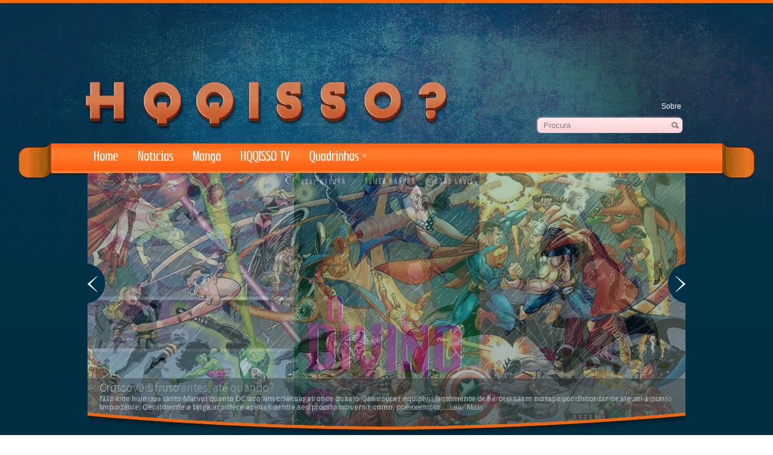

--- FILE ---
content_type: text/html; charset=UTF-8
request_url: https://hqqisso.com.br/tag/punisher/
body_size: 14255
content:
<!DOCTYPE html PUBLIC "-//W3C//DTD XHTML 1.0 Transitional//EN" "http://www.w3.org/TR/xhtml1/DTD/xhtml-transitional.dtd">
<html xmlns="http://www.w3.org/1999/xhtml" dir="ltr" lang="pt-BR" prefix="og: https://ogp.me/ns#">
<head profile="http://gmpg.org/xfn/11">

	<meta http-equiv="Content-Type" content="text/html; charset=UTF-8" />
	
	<title>punisher</title>
<meta name="Description" content="HQs, Críticas e Diversão" />
<meta name="Keywords" content="punisher,hq,quadrinhos,revistas,comics,comic,blog,críticas," />

	
		<!-- All in One SEO 4.7.1.1 - aioseo.com -->
		<meta name="robots" content="max-image-preview:large" />
		<link rel="canonical" href="https://hqqisso.com.br/tag/punisher/" />
		<meta name="generator" content="All in One SEO (AIOSEO) 4.7.1.1" />
		<script type="application/ld+json" class="aioseo-schema">
			{"@context":"https:\/\/schema.org","@graph":[{"@type":"BreadcrumbList","@id":"https:\/\/hqqisso.com.br\/tag\/punisher\/#breadcrumblist","itemListElement":[{"@type":"ListItem","@id":"https:\/\/hqqisso.com.br\/#listItem","position":1,"name":"In\u00edcio","item":"https:\/\/hqqisso.com.br\/","nextItem":"https:\/\/hqqisso.com.br\/tag\/punisher\/#listItem"},{"@type":"ListItem","@id":"https:\/\/hqqisso.com.br\/tag\/punisher\/#listItem","position":2,"name":"punisher","previousItem":"https:\/\/hqqisso.com.br\/#listItem"}]},{"@type":"CollectionPage","@id":"https:\/\/hqqisso.com.br\/tag\/punisher\/#collectionpage","url":"https:\/\/hqqisso.com.br\/tag\/punisher\/","name":"punisher - HQQISSO? - Blog sobre HQ","inLanguage":"pt-BR","isPartOf":{"@id":"https:\/\/hqqisso.com.br\/#website"},"breadcrumb":{"@id":"https:\/\/hqqisso.com.br\/tag\/punisher\/#breadcrumblist"}},{"@type":"Organization","@id":"https:\/\/hqqisso.com.br\/#organization","name":"HQQISSO? - Blog sobre HQ","description":"Um Blog sobre quadrinhos! - HQ para leigos","url":"https:\/\/hqqisso.com.br\/"},{"@type":"WebSite","@id":"https:\/\/hqqisso.com.br\/#website","url":"https:\/\/hqqisso.com.br\/","name":"HQQISSO? - Blog sobre HQ","description":"Um Blog sobre quadrinhos! - HQ para leigos","inLanguage":"pt-BR","publisher":{"@id":"https:\/\/hqqisso.com.br\/#organization"}}]}
		</script>
		<!-- All in One SEO -->

<script type="text/javascript" id="wpp-js" src="https://hqqisso.com.br/wp-content/plugins/wordpress-popular-posts/assets/js/wpp.min.js" data-sampling="0" data-sampling-rate="100" data-api-url="https://hqqisso.com.br/wp-json/wordpress-popular-posts" data-post-id="0" data-token="afa7d93889" data-lang="0" data-debug="0"></script>
<link rel='dns-prefetch' href='//ajax.googleapis.com' />
<link rel='dns-prefetch' href='//maps.google.com' />
<link rel="alternate" type="application/rss+xml" title="Feed para HQQISSO? - Blog sobre HQ &raquo;" href="https://hqqisso.com.br/feed/" />
<link rel="alternate" type="application/rss+xml" title="Feed de comentários para HQQISSO? - Blog sobre HQ &raquo;" href="https://hqqisso.com.br/comments/feed/" />
<link rel="alternate" type="application/rss+xml" title="Feed de tag para HQQISSO? - Blog sobre HQ &raquo; punisher" href="https://hqqisso.com.br/tag/punisher/feed/" />
<script type="text/javascript">
/* <![CDATA[ */
window._wpemojiSettings = {"baseUrl":"https:\/\/s.w.org\/images\/core\/emoji\/15.0.3\/72x72\/","ext":".png","svgUrl":"https:\/\/s.w.org\/images\/core\/emoji\/15.0.3\/svg\/","svgExt":".svg","source":{"concatemoji":"https:\/\/hqqisso.com.br\/wp-includes\/js\/wp-emoji-release.min.js?ver=6.6.4"}};
/*! This file is auto-generated */
!function(i,n){var o,s,e;function c(e){try{var t={supportTests:e,timestamp:(new Date).valueOf()};sessionStorage.setItem(o,JSON.stringify(t))}catch(e){}}function p(e,t,n){e.clearRect(0,0,e.canvas.width,e.canvas.height),e.fillText(t,0,0);var t=new Uint32Array(e.getImageData(0,0,e.canvas.width,e.canvas.height).data),r=(e.clearRect(0,0,e.canvas.width,e.canvas.height),e.fillText(n,0,0),new Uint32Array(e.getImageData(0,0,e.canvas.width,e.canvas.height).data));return t.every(function(e,t){return e===r[t]})}function u(e,t,n){switch(t){case"flag":return n(e,"\ud83c\udff3\ufe0f\u200d\u26a7\ufe0f","\ud83c\udff3\ufe0f\u200b\u26a7\ufe0f")?!1:!n(e,"\ud83c\uddfa\ud83c\uddf3","\ud83c\uddfa\u200b\ud83c\uddf3")&&!n(e,"\ud83c\udff4\udb40\udc67\udb40\udc62\udb40\udc65\udb40\udc6e\udb40\udc67\udb40\udc7f","\ud83c\udff4\u200b\udb40\udc67\u200b\udb40\udc62\u200b\udb40\udc65\u200b\udb40\udc6e\u200b\udb40\udc67\u200b\udb40\udc7f");case"emoji":return!n(e,"\ud83d\udc26\u200d\u2b1b","\ud83d\udc26\u200b\u2b1b")}return!1}function f(e,t,n){var r="undefined"!=typeof WorkerGlobalScope&&self instanceof WorkerGlobalScope?new OffscreenCanvas(300,150):i.createElement("canvas"),a=r.getContext("2d",{willReadFrequently:!0}),o=(a.textBaseline="top",a.font="600 32px Arial",{});return e.forEach(function(e){o[e]=t(a,e,n)}),o}function t(e){var t=i.createElement("script");t.src=e,t.defer=!0,i.head.appendChild(t)}"undefined"!=typeof Promise&&(o="wpEmojiSettingsSupports",s=["flag","emoji"],n.supports={everything:!0,everythingExceptFlag:!0},e=new Promise(function(e){i.addEventListener("DOMContentLoaded",e,{once:!0})}),new Promise(function(t){var n=function(){try{var e=JSON.parse(sessionStorage.getItem(o));if("object"==typeof e&&"number"==typeof e.timestamp&&(new Date).valueOf()<e.timestamp+604800&&"object"==typeof e.supportTests)return e.supportTests}catch(e){}return null}();if(!n){if("undefined"!=typeof Worker&&"undefined"!=typeof OffscreenCanvas&&"undefined"!=typeof URL&&URL.createObjectURL&&"undefined"!=typeof Blob)try{var e="postMessage("+f.toString()+"("+[JSON.stringify(s),u.toString(),p.toString()].join(",")+"));",r=new Blob([e],{type:"text/javascript"}),a=new Worker(URL.createObjectURL(r),{name:"wpTestEmojiSupports"});return void(a.onmessage=function(e){c(n=e.data),a.terminate(),t(n)})}catch(e){}c(n=f(s,u,p))}t(n)}).then(function(e){for(var t in e)n.supports[t]=e[t],n.supports.everything=n.supports.everything&&n.supports[t],"flag"!==t&&(n.supports.everythingExceptFlag=n.supports.everythingExceptFlag&&n.supports[t]);n.supports.everythingExceptFlag=n.supports.everythingExceptFlag&&!n.supports.flag,n.DOMReady=!1,n.readyCallback=function(){n.DOMReady=!0}}).then(function(){return e}).then(function(){var e;n.supports.everything||(n.readyCallback(),(e=n.source||{}).concatemoji?t(e.concatemoji):e.wpemoji&&e.twemoji&&(t(e.twemoji),t(e.wpemoji)))}))}((window,document),window._wpemojiSettings);
/* ]]> */
</script>
<style id='wp-emoji-styles-inline-css' type='text/css'>

	img.wp-smiley, img.emoji {
		display: inline !important;
		border: none !important;
		box-shadow: none !important;
		height: 1em !important;
		width: 1em !important;
		margin: 0 0.07em !important;
		vertical-align: -0.1em !important;
		background: none !important;
		padding: 0 !important;
	}
</style>
<link rel='stylesheet' id='wp-block-library-css' href='https://hqqisso.com.br/wp-includes/css/dist/block-library/style.min.css?ver=6.6.4' type='text/css' media='all' />
<style id='classic-theme-styles-inline-css' type='text/css'>
/*! This file is auto-generated */
.wp-block-button__link{color:#fff;background-color:#32373c;border-radius:9999px;box-shadow:none;text-decoration:none;padding:calc(.667em + 2px) calc(1.333em + 2px);font-size:1.125em}.wp-block-file__button{background:#32373c;color:#fff;text-decoration:none}
</style>
<style id='global-styles-inline-css' type='text/css'>
:root{--wp--preset--aspect-ratio--square: 1;--wp--preset--aspect-ratio--4-3: 4/3;--wp--preset--aspect-ratio--3-4: 3/4;--wp--preset--aspect-ratio--3-2: 3/2;--wp--preset--aspect-ratio--2-3: 2/3;--wp--preset--aspect-ratio--16-9: 16/9;--wp--preset--aspect-ratio--9-16: 9/16;--wp--preset--color--black: #000000;--wp--preset--color--cyan-bluish-gray: #abb8c3;--wp--preset--color--white: #ffffff;--wp--preset--color--pale-pink: #f78da7;--wp--preset--color--vivid-red: #cf2e2e;--wp--preset--color--luminous-vivid-orange: #ff6900;--wp--preset--color--luminous-vivid-amber: #fcb900;--wp--preset--color--light-green-cyan: #7bdcb5;--wp--preset--color--vivid-green-cyan: #00d084;--wp--preset--color--pale-cyan-blue: #8ed1fc;--wp--preset--color--vivid-cyan-blue: #0693e3;--wp--preset--color--vivid-purple: #9b51e0;--wp--preset--gradient--vivid-cyan-blue-to-vivid-purple: linear-gradient(135deg,rgba(6,147,227,1) 0%,rgb(155,81,224) 100%);--wp--preset--gradient--light-green-cyan-to-vivid-green-cyan: linear-gradient(135deg,rgb(122,220,180) 0%,rgb(0,208,130) 100%);--wp--preset--gradient--luminous-vivid-amber-to-luminous-vivid-orange: linear-gradient(135deg,rgba(252,185,0,1) 0%,rgba(255,105,0,1) 100%);--wp--preset--gradient--luminous-vivid-orange-to-vivid-red: linear-gradient(135deg,rgba(255,105,0,1) 0%,rgb(207,46,46) 100%);--wp--preset--gradient--very-light-gray-to-cyan-bluish-gray: linear-gradient(135deg,rgb(238,238,238) 0%,rgb(169,184,195) 100%);--wp--preset--gradient--cool-to-warm-spectrum: linear-gradient(135deg,rgb(74,234,220) 0%,rgb(151,120,209) 20%,rgb(207,42,186) 40%,rgb(238,44,130) 60%,rgb(251,105,98) 80%,rgb(254,248,76) 100%);--wp--preset--gradient--blush-light-purple: linear-gradient(135deg,rgb(255,206,236) 0%,rgb(152,150,240) 100%);--wp--preset--gradient--blush-bordeaux: linear-gradient(135deg,rgb(254,205,165) 0%,rgb(254,45,45) 50%,rgb(107,0,62) 100%);--wp--preset--gradient--luminous-dusk: linear-gradient(135deg,rgb(255,203,112) 0%,rgb(199,81,192) 50%,rgb(65,88,208) 100%);--wp--preset--gradient--pale-ocean: linear-gradient(135deg,rgb(255,245,203) 0%,rgb(182,227,212) 50%,rgb(51,167,181) 100%);--wp--preset--gradient--electric-grass: linear-gradient(135deg,rgb(202,248,128) 0%,rgb(113,206,126) 100%);--wp--preset--gradient--midnight: linear-gradient(135deg,rgb(2,3,129) 0%,rgb(40,116,252) 100%);--wp--preset--font-size--small: 13px;--wp--preset--font-size--medium: 20px;--wp--preset--font-size--large: 36px;--wp--preset--font-size--x-large: 42px;--wp--preset--spacing--20: 0.44rem;--wp--preset--spacing--30: 0.67rem;--wp--preset--spacing--40: 1rem;--wp--preset--spacing--50: 1.5rem;--wp--preset--spacing--60: 2.25rem;--wp--preset--spacing--70: 3.38rem;--wp--preset--spacing--80: 5.06rem;--wp--preset--shadow--natural: 6px 6px 9px rgba(0, 0, 0, 0.2);--wp--preset--shadow--deep: 12px 12px 50px rgba(0, 0, 0, 0.4);--wp--preset--shadow--sharp: 6px 6px 0px rgba(0, 0, 0, 0.2);--wp--preset--shadow--outlined: 6px 6px 0px -3px rgba(255, 255, 255, 1), 6px 6px rgba(0, 0, 0, 1);--wp--preset--shadow--crisp: 6px 6px 0px rgba(0, 0, 0, 1);}:where(.is-layout-flex){gap: 0.5em;}:where(.is-layout-grid){gap: 0.5em;}body .is-layout-flex{display: flex;}.is-layout-flex{flex-wrap: wrap;align-items: center;}.is-layout-flex > :is(*, div){margin: 0;}body .is-layout-grid{display: grid;}.is-layout-grid > :is(*, div){margin: 0;}:where(.wp-block-columns.is-layout-flex){gap: 2em;}:where(.wp-block-columns.is-layout-grid){gap: 2em;}:where(.wp-block-post-template.is-layout-flex){gap: 1.25em;}:where(.wp-block-post-template.is-layout-grid){gap: 1.25em;}.has-black-color{color: var(--wp--preset--color--black) !important;}.has-cyan-bluish-gray-color{color: var(--wp--preset--color--cyan-bluish-gray) !important;}.has-white-color{color: var(--wp--preset--color--white) !important;}.has-pale-pink-color{color: var(--wp--preset--color--pale-pink) !important;}.has-vivid-red-color{color: var(--wp--preset--color--vivid-red) !important;}.has-luminous-vivid-orange-color{color: var(--wp--preset--color--luminous-vivid-orange) !important;}.has-luminous-vivid-amber-color{color: var(--wp--preset--color--luminous-vivid-amber) !important;}.has-light-green-cyan-color{color: var(--wp--preset--color--light-green-cyan) !important;}.has-vivid-green-cyan-color{color: var(--wp--preset--color--vivid-green-cyan) !important;}.has-pale-cyan-blue-color{color: var(--wp--preset--color--pale-cyan-blue) !important;}.has-vivid-cyan-blue-color{color: var(--wp--preset--color--vivid-cyan-blue) !important;}.has-vivid-purple-color{color: var(--wp--preset--color--vivid-purple) !important;}.has-black-background-color{background-color: var(--wp--preset--color--black) !important;}.has-cyan-bluish-gray-background-color{background-color: var(--wp--preset--color--cyan-bluish-gray) !important;}.has-white-background-color{background-color: var(--wp--preset--color--white) !important;}.has-pale-pink-background-color{background-color: var(--wp--preset--color--pale-pink) !important;}.has-vivid-red-background-color{background-color: var(--wp--preset--color--vivid-red) !important;}.has-luminous-vivid-orange-background-color{background-color: var(--wp--preset--color--luminous-vivid-orange) !important;}.has-luminous-vivid-amber-background-color{background-color: var(--wp--preset--color--luminous-vivid-amber) !important;}.has-light-green-cyan-background-color{background-color: var(--wp--preset--color--light-green-cyan) !important;}.has-vivid-green-cyan-background-color{background-color: var(--wp--preset--color--vivid-green-cyan) !important;}.has-pale-cyan-blue-background-color{background-color: var(--wp--preset--color--pale-cyan-blue) !important;}.has-vivid-cyan-blue-background-color{background-color: var(--wp--preset--color--vivid-cyan-blue) !important;}.has-vivid-purple-background-color{background-color: var(--wp--preset--color--vivid-purple) !important;}.has-black-border-color{border-color: var(--wp--preset--color--black) !important;}.has-cyan-bluish-gray-border-color{border-color: var(--wp--preset--color--cyan-bluish-gray) !important;}.has-white-border-color{border-color: var(--wp--preset--color--white) !important;}.has-pale-pink-border-color{border-color: var(--wp--preset--color--pale-pink) !important;}.has-vivid-red-border-color{border-color: var(--wp--preset--color--vivid-red) !important;}.has-luminous-vivid-orange-border-color{border-color: var(--wp--preset--color--luminous-vivid-orange) !important;}.has-luminous-vivid-amber-border-color{border-color: var(--wp--preset--color--luminous-vivid-amber) !important;}.has-light-green-cyan-border-color{border-color: var(--wp--preset--color--light-green-cyan) !important;}.has-vivid-green-cyan-border-color{border-color: var(--wp--preset--color--vivid-green-cyan) !important;}.has-pale-cyan-blue-border-color{border-color: var(--wp--preset--color--pale-cyan-blue) !important;}.has-vivid-cyan-blue-border-color{border-color: var(--wp--preset--color--vivid-cyan-blue) !important;}.has-vivid-purple-border-color{border-color: var(--wp--preset--color--vivid-purple) !important;}.has-vivid-cyan-blue-to-vivid-purple-gradient-background{background: var(--wp--preset--gradient--vivid-cyan-blue-to-vivid-purple) !important;}.has-light-green-cyan-to-vivid-green-cyan-gradient-background{background: var(--wp--preset--gradient--light-green-cyan-to-vivid-green-cyan) !important;}.has-luminous-vivid-amber-to-luminous-vivid-orange-gradient-background{background: var(--wp--preset--gradient--luminous-vivid-amber-to-luminous-vivid-orange) !important;}.has-luminous-vivid-orange-to-vivid-red-gradient-background{background: var(--wp--preset--gradient--luminous-vivid-orange-to-vivid-red) !important;}.has-very-light-gray-to-cyan-bluish-gray-gradient-background{background: var(--wp--preset--gradient--very-light-gray-to-cyan-bluish-gray) !important;}.has-cool-to-warm-spectrum-gradient-background{background: var(--wp--preset--gradient--cool-to-warm-spectrum) !important;}.has-blush-light-purple-gradient-background{background: var(--wp--preset--gradient--blush-light-purple) !important;}.has-blush-bordeaux-gradient-background{background: var(--wp--preset--gradient--blush-bordeaux) !important;}.has-luminous-dusk-gradient-background{background: var(--wp--preset--gradient--luminous-dusk) !important;}.has-pale-ocean-gradient-background{background: var(--wp--preset--gradient--pale-ocean) !important;}.has-electric-grass-gradient-background{background: var(--wp--preset--gradient--electric-grass) !important;}.has-midnight-gradient-background{background: var(--wp--preset--gradient--midnight) !important;}.has-small-font-size{font-size: var(--wp--preset--font-size--small) !important;}.has-medium-font-size{font-size: var(--wp--preset--font-size--medium) !important;}.has-large-font-size{font-size: var(--wp--preset--font-size--large) !important;}.has-x-large-font-size{font-size: var(--wp--preset--font-size--x-large) !important;}
:where(.wp-block-post-template.is-layout-flex){gap: 1.25em;}:where(.wp-block-post-template.is-layout-grid){gap: 1.25em;}
:where(.wp-block-columns.is-layout-flex){gap: 2em;}:where(.wp-block-columns.is-layout-grid){gap: 2em;}
:root :where(.wp-block-pullquote){font-size: 1.5em;line-height: 1.6;}
</style>
<link rel='stylesheet' id='wordpress-popular-posts-css-css' href='https://hqqisso.com.br/wp-content/plugins/wordpress-popular-posts/assets/css/wpp.css?ver=7.0.1' type='text/css' media='all' />
<link rel='stylesheet' id='msl-main-css' href='https://hqqisso.com.br/wp-content/plugins/master-slider/public/assets/css/masterslider.main.css?ver=3.10.0' type='text/css' media='all' />
<link rel='stylesheet' id='msl-custom-css' href='https://hqqisso.com.br/wp-content/uploads/master-slider/custom.css?ver=3.6' type='text/css' media='all' />
<script type="text/javascript" src="https://ajax.googleapis.com/ajax/libs/jquery/1.7.2/jquery.min.js?ver=6.6.4" id="jquery-js"></script>
<script type="text/javascript" src="http://maps.google.com/maps/api/js?sensor=false&amp;ver=3" id="googlemaps-js"></script>
<link rel="https://api.w.org/" href="https://hqqisso.com.br/wp-json/" /><link rel="alternate" title="JSON" type="application/json" href="https://hqqisso.com.br/wp-json/wp/v2/tags/1315" /><link rel="EditURI" type="application/rsd+xml" title="RSD" href="https://hqqisso.com.br/xmlrpc.php?rsd" />
<meta name="generator" content="WordPress 6.6.4" />
<script>var ms_grabbing_curosr = 'https://hqqisso.com.br/wp-content/plugins/master-slider/public/assets/css/common/grabbing.cur', ms_grab_curosr = 'https://hqqisso.com.br/wp-content/plugins/master-slider/public/assets/css/common/grab.cur';</script>
<meta name="generator" content="MasterSlider 3.10.0 - Responsive Touch Image Slider | avt.li/msf" />
            <style id="wpp-loading-animation-styles">@-webkit-keyframes bgslide{from{background-position-x:0}to{background-position-x:-200%}}@keyframes bgslide{from{background-position-x:0}to{background-position-x:-200%}}.wpp-widget-block-placeholder,.wpp-shortcode-placeholder{margin:0 auto;width:60px;height:3px;background:#dd3737;background:linear-gradient(90deg,#dd3737 0%,#571313 10%,#dd3737 100%);background-size:200% auto;border-radius:3px;-webkit-animation:bgslide 1s infinite linear;animation:bgslide 1s infinite linear}</style>
            <link rel="shortcut icon" href="http://hqqisso.com.br/wp-content/themes/supertheme/images/favicon.png" type="image/x-icon" />
					<script>
						var baseurl='https://hqqisso.com.br';
					</script>
					<script type="text/javascript" src="https://hqqisso.com.br/wp-content/themes/supertheme/js/hashchange.js"></script>
								<script type="text/javascript" src="https://hqqisso.com.br/wp-content/themes/supertheme/js/dpagination.js"></script>
						
				<link rel="stylesheet" href="https://hqqisso.com.br/wp-content/themes/supertheme/css/index.css" type="text/css" media="screen, projection" />
				<link rel="stylesheet" href="https://hqqisso.com.br/wp-content/themes/supertheme/css/wide.css" type="text/css" media="screen and (min-width:1024px)" />
				<!--[if lt IE 9]>
				<link rel="stylesheet" href="https://hqqisso.com.br/wp-content/themes/supertheme/css/wide.css" type="text/css" media="screen" />
				<link rel="stylesheet" href="https://hqqisso.com.br/wp-content/themes/supertheme/css/ie.css" type="text/css" media="screen" />
				<![endif]-->
				<link rel="stylesheet" href="https://hqqisso.com.br/wp-content/themes/supertheme/css/mobile.css" type="text/css" media="screen and (min-width:240px) and (max-width:639px)" />
				<link rel="stylesheet" href="https://hqqisso.com.br/wp-content/themes/supertheme/css/tablet.css" type="text/css" media="screen and (min-width:640px) and (max-width:1023px)" />
				<link rel="stylesheet" href="https://hqqisso.com.br/wp-content/themes/supertheme/style.css" type="text/css" media="screen, projection" />
				<link rel="stylesheet" href="https://hqqisso.com.br/wp-content/themes/supertheme/css/shortcode.css" type="text/css" media="screen, projection" />
				<script type="text/javascript" src="https://hqqisso.com.br/wp-content/themes/supertheme/js/superfish.js?ver=3.3.1"></script>
				<script type="text/javascript" src="https://hqqisso.com.br/wp-content/themes/supertheme/js/smthemes.js?ver=1889"></script>
				<script src="https://hqqisso.com.br/wp-content/themes/supertheme/js/jquery.cycle.all.js" type="text/javascript"></script>
						<script type="text/javascript">
				jQuery(document).ready(function() {

								jQuery(document).ready(function() {
	jQuery('.fp-slides').cycle({
		fx: 'fade',
		timeout: 3000,
		delay: 0,
		speed: 1000,
		next: '.fp-next',
		prev: '.fp-prev',
		pager: '.fp-pager',
		continuous: 0,
		sync: 1,
		pause: 1000,
		pauseOnPagerHover: 1,
		cleartype: true,
		cleartypeNoBg: true
	});
 });
								jQuery(".menus .children").addClass('sub-menu');
									if ( jQuery(document).width() > 1023 ) jQuery(function(){ 
	jQuery('ul.menus').superfish({ 
	animation: {height:'show'},				
								autoArrows:  true,
                dropShadows: false, 
                speed: 200,
                delay: 800                });
            });
								jQuery('textarea#comment').each(function(){
						jQuery(this).attr('name','caeb9');
					});
					jQuery('.feedback input').each(function(){
						jQuery(this).attr('name','caeb9['+jQuery(this).attr('name')+']');
					});
					jQuery('.feedback textarea').each(function(){
						jQuery(this).attr('name','caeb9['+jQuery(this).attr('name')+']');
					});
				});
			</script>
				
	<style type="text/css"></style>
	
		
		<div id="rastreamento fb">
		<script type="text/javascript">
			var fb_param = {};
			fb_param.pixel_id = '6009042981591';
			fb_param.value = '0.00';
			fb_param.currency = 'BRL';
			(function(){
			  var fpw = document.createElement('script');
			  fpw.async = true;
			  fpw.src = '//connect.facebook.net/en_US/fp.js';
			  var ref = document.getElementsByTagName('script')[0];
			  ref.parentNode.insertBefore(fpw, ref);
			})();
		</script>
		<noscript><img height="1" width="1" alt="" style="display:none" src="https://www.facebook.com/offsite_event.php?id=6009042981591&amp;value=0&amp;currency=BRL" /></noscript>
		</div>
		

 <link rel="shortcut icon" href="http://hqqisso.com.br/wp-content/mbp-favicon/hqqisso-favicon-2015.png" /> 
 </head>

<body class="archive tag tag-punisher tag-1315  content-r _masterslider _ms_version_3.10.0" layout='2'>
		<div id="anuncio">
		<script type="text/javascript"><!--
			google_ad_client = "ca-pub-4474529170651673";
			/* Anuncio Topo */
			google_ad_slot = "3847485735";
			google_ad_width = 728;
			google_ad_height = 90;
			//-->
			</script>
			<script type="text/javascript"
			src="http://pagead2.googlesyndication.com/pagead/show_ads.js">
		</script>
		</div>
<div id='scrollUp'><img src='https://hqqisso.com.br/wp-content/themes/supertheme/images/smt/arrow-up.png' alt='Up' title='Scroll window up' /></div>
		
<div id='all'>
<div id='header'>
	
	<div class='container clearfix'>
		<div id='secondarymenu-container'>

			<div id="logo">
								<a href='https://hqqisso.com.br/'><img src='http://hqqisso.com.br/wp-content/uploads/Hqqisso-Rocket3.png' class='logo' alt='HQQISSO? &#8211; Blog sobre HQ' title="HQQISSO? &#8211; Blog sobre HQ" /></a>
						
						</div>
			
			<div class="menusearch" title="">
				 
<div class="searchform" title="">
    <form method="get" ifaviconffd="searchform" action="https://hqqisso.com.br/"> 
		<input type='submit' value='' class='searchbtn' />
        <input type="text" value="Procura" class='searchtxt' 
            name="s" id="s"  onblur="if (this.value == '')  {this.value = 'Procura';}"  
            onfocus="if (this.value == 'Procura') {this.value = '';}" 
        />
		<div style='clear:both'></div>
    </form>
</div><!-- #search -->			</div>
			
			<div id='menu-box'>
			<div id='secondarymenu'>
				<div class='menu-topmenu-container'><ul class="menus">
				<li class="page_item page-item-16"><a href="https://hqqisso.com.br/sobre/">Sobre</a></li>
			</ul></div>
					</div>
			</div>
			
		</div>
		
		<div id='header-block'>
		
			<select class='mobile-menu' id='mobile-sec-menu'><option value='#'>Go to ...</option>		<script>
			jQuery(document).ready(function(){
				jQuery('.menu-topmenu-container li').each(function() {
					jQuery('<option />', {
					'value':jQuery(this).find('a').attr('href'),
					'text':jQuery(this).find('a').html()
					}).appendTo(jQuery('#mobile-sec-menu'));
				});
			});
		</script>
		</select>		<select class='mobile-menu' id='mobile-main-menu'><option value='#'>Go to ...</option><option value='http://hqqisso.com.br'>Home</option><option value='https://hqqisso.com.br/category/novidades/noticias/'>Notícias</option><option value='https://hqqisso.com.br/category/mangas/'>Mangá</option><option value='https://hqqisso.com.br/category/hqqisso-tv/'>HQQISSO TV</option><option value='https://hqqisso.com.br/category/quadrinhos-2/'>Quadrinhos</option><option value='https://hqqisso.com.br/category/quadrinhos-2/antiguidades/'>- Antiguidades</option><option value='https://hqqisso.com.br/category/quadrinhos-2/autores/'>- Autores</option><option value='https://hqqisso.com.br/category/quadrinhos-2/imagens/'>- Imagens</option><option value='https://hqqisso.com.br/category/novidades/'>- Novidades</option><option value='https://hqqisso.com.br/category/quadrinhos-2/ponto-de-vista/'>- Ponto de vista</option><option value='https://hqqisso.com.br/category/quadrinhos-2/sugestao/'>- Sugestão</option></select>		
		<div id='mainmenu-container'>
				<div id='mainmenu'>
					<div class="menu-categorias-container"><ul id="menu-categorias" class="menus menu-primary"><li id="menu-item-6044" class="menu-item menu-item-type-custom menu-item-object-custom menu-item-home menu-item-6044"><a href="http://hqqisso.com.br">Home</a></li>
<li id="menu-item-6325" class="menu-item menu-item-type-taxonomy menu-item-object-category menu-item-6325"><a href="https://hqqisso.com.br/category/novidades/noticias/">Notícias</a></li>
<li id="menu-item-6046" class="menu-item menu-item-type-taxonomy menu-item-object-category menu-item-6046"><a href="https://hqqisso.com.br/category/mangas/">Mangá</a></li>
<li id="menu-item-6737" class="menu-item menu-item-type-taxonomy menu-item-object-category menu-item-6737"><a href="https://hqqisso.com.br/category/hqqisso-tv/">HQQISSO TV</a></li>
<li id="menu-item-6047" class="menu-item menu-item-type-taxonomy menu-item-object-category menu-item-has-children menu-item-6047"><a href="https://hqqisso.com.br/category/quadrinhos-2/">Quadrinhos</a>
<ul class='sub-menu'><div class='transparent'></div><div class='inner'>
	<li id="menu-item-191" class="menu-item menu-item-type-taxonomy menu-item-object-category menu-item-191"><a href="https://hqqisso.com.br/category/quadrinhos-2/antiguidades/">Antiguidades</a></li>
	<li id="menu-item-192" class="menu-item menu-item-type-taxonomy menu-item-object-category menu-item-192"><a href="https://hqqisso.com.br/category/quadrinhos-2/autores/">Autores</a></li>
	<li id="menu-item-6048" class="menu-item menu-item-type-taxonomy menu-item-object-category menu-item-6048"><a href="https://hqqisso.com.br/category/quadrinhos-2/imagens/">Imagens</a></li>
	<li id="menu-item-7294" class="menu-item menu-item-type-taxonomy menu-item-object-category menu-item-7294"><a href="https://hqqisso.com.br/category/novidades/">Novidades</a></li>
	<li id="menu-item-194" class="menu-item menu-item-type-taxonomy menu-item-object-category menu-item-194"><a href="https://hqqisso.com.br/category/quadrinhos-2/ponto-de-vista/">Ponto de vista</a></li>
	<li id="menu-item-195" class="menu-item menu-item-type-taxonomy menu-item-object-category menu-item-195"><a href="https://hqqisso.com.br/category/quadrinhos-2/sugestao/">Sugestão</a></li>
</div></ul>
</li>
</ul></div>				</div>
		
			</div>
			
			</div>
							<div class='slider-container'>
					<div class='slider-bgr'></div>
									<div class="slider">
					<div class="fp-slides">
													<div class="fp-slides-items fp-first">
															<div class="fp-thumbnail">
																		<a href="https://hqqisso.com.br/3-motivos-para-voce-ler-one-punch-man-agora/" title=""><img src="https://hqqisso.com.br/wp-content/uploads/banner-OPM.jpg" alt="3 motivos para você ler One Punch-Man agora!" /></a>
																	</div>
																<div class="fp-content-wrap">
									<div class="fp-content-fon"></div>
									<div class="fp-content">
																				<h3 class="fp-title"><a href="https://hqqisso.com.br/3-motivos-para-voce-ler-one-punch-man-agora/" title="">3 motivos para você ler One Punch-Man agora!</a></h3>
																														<p>Esse post é só pra quem gosta de mangá mesmo.

Pra quem já leu muita coisa, já cansou e quer respirar novos ares dos quadrinhos orientais.

Já fiz um post falando sobre o quanto eu gostei das duas primeiras edições desse mangá. Clique aqui para ler o... 
																					<a class="fp-more" href="https://hqqisso.com.br/3-motivos-para-voce-ler-one-punch-man-agora/">Leia Mais</a>
																				</p>
																			</div>
								</div>
															</div>
														<div class="fp-slides-items">
															<div class="fp-thumbnail">
																		<a href="https://hqqisso.com.br/critica-o-divino/" title=""><img src="https://hqqisso.com.br/wp-content/uploads/banner-o-divino.jpg" alt="Crítica: O Divino" /></a>
																	</div>
																<div class="fp-content-wrap">
									<div class="fp-content-fon"></div>
									<div class="fp-content">
																				<h3 class="fp-title"><a href="https://hqqisso.com.br/critica-o-divino/" title="">Crítica: O Divino</a></h3>
																														<p>O Divino é um quadrinho lançado pela Editora Novo Século através do selo Geektopia (inclusive, aconselho você a pesquisar outros quadrinhos com esse selo, pois tem coisa muito boa como Wicked + Divine).

Na história acompanhamos um homem que decidi ir... 
																					<a class="fp-more" href="https://hqqisso.com.br/critica-o-divino/">Leia Mais</a>
																				</p>
																			</div>
								</div>
															</div>
														<div class="fp-slides-items">
															<div class="fp-thumbnail">
																		<a href="https://hqqisso.com.br/crossovers-frustrantes-ate-quando/" title=""><img src="https://hqqisso.com.br/wp-content/uploads/crossovers_destacada.jpg" alt="Crossovers frustrantes, até quando?" /></a>
																	</div>
																<div class="fp-content-wrap">
									<div class="fp-content-fon"></div>
									<div class="fp-content">
																				<h3 class="fp-title"><a href="https://hqqisso.com.br/crossovers-frustrantes-ate-quando/" title="">Crossovers frustrantes, até quando?</a></h3>
																														<p>Não é de hoje que tanto Marvel quanto DC adoram criar sagas onde duas de suas super equipes (geralmente de heróis) saem no tapa por discordar de algum assunto importante. Geralmente a briga acontece apenas dentre seu próprio universo, como, por exemplo,... 
																					<a class="fp-more" href="https://hqqisso.com.br/crossovers-frustrantes-ate-quando/">Leia Mais</a>
																				</p>
																			</div>
								</div>
															</div>
														<div class="fp-slides-items">
															<div class="fp-thumbnail">
																		<a href="https://hqqisso.com.br/the-wicked-the-divine-critica/" title=""><img src="https://hqqisso.com.br/wp-content/uploads/banner-wickeddivine.jpg" alt="The Wicked + The Divine - Crítica" /></a>
																	</div>
																<div class="fp-content-wrap">
									<div class="fp-content-fon"></div>
									<div class="fp-content">
																				<h3 class="fp-title"><a href="https://hqqisso.com.br/the-wicked-the-divine-critica/" title="">The Wicked + The Divine - Crítica</a></h3>
																														<p>Olá caro leitor, você achou que tinha acabado?

NÃO! Estamos aqui e a vida continua. E falando em vida, a crítica de hoje é sobre... (você já leu o título do post certo?)

Bom, The Wicked + The Divine foi uma compra que fiz totalmente no escuro, li... 
																					<a class="fp-more" href="https://hqqisso.com.br/the-wicked-the-divine-critica/">Leia Mais</a>
																				</p>
																			</div>
								</div>
															</div>
														<div class="fp-slides-items">
															<div class="fp-thumbnail">
																		<a href="https://hqqisso.com.br/boletim-de-noticias-do-hellboy/" title=""><img src="https://hqqisso.com.br/wp-content/uploads/boletim_hellboy.jpg" alt="Boletim de notícias do Hellboy" /></a>
																	</div>
																<div class="fp-content-wrap">
									<div class="fp-content-fon"></div>
									<div class="fp-content">
																				<h3 class="fp-title"><a href="https://hqqisso.com.br/boletim-de-noticias-do-hellboy/" title="">Boletim de notícias do Hellboy</a></h3>
																														<p>O Hellboy é sem dúvida um dos nossos personagens favoritos, e ultimamente ele tem estado em evidência por diversos motivos e em diversas mídias. Decidimos reunir aqui  as últimas notícias do nosso diabão favorito para você acompanhar tudo o que acontece... 
																					<a class="fp-more" href="https://hqqisso.com.br/boletim-de-noticias-do-hellboy/">Leia Mais</a>
																				</p>
																			</div>
								</div>
															</div>
														<div class="fp-slides-items">
															<div class="fp-thumbnail">
																		<a href="https://hqqisso.com.br/chico-bento-arvorada/" title=""><img src="https://hqqisso.com.br/wp-content/uploads/arvorada_destaque.jpg" alt="Chico Bento - Arvorada" /></a>
																	</div>
																<div class="fp-content-wrap">
									<div class="fp-content-fon"></div>
									<div class="fp-content">
																				<h3 class="fp-title"><a href="https://hqqisso.com.br/chico-bento-arvorada/" title="">Chico Bento - Arvorada</a></h3>
																														<p>Chico Bento - Arvorada foi a segunda aparição do caipira criado por Maurício de Sousa na linha Graphic MSP. Dessa vez o trabalho ficou todo por conta de Orlandeli, que fez a arte e roteiro. Fazer sozinho uma obra que fique à altura da expectativa dos fãs... 
																					<a class="fp-more" href="https://hqqisso.com.br/chico-bento-arvorada/">Leia Mais</a>
																				</p>
																			</div>
								</div>
															</div>
														<div class="fp-slides-items">
															<div class="fp-thumbnail">
																		<a href="https://hqqisso.com.br/visao-o-sintozoide-pai-de-familia/" title=""><img src="https://hqqisso.com.br/wp-content/uploads/visao_destacado.jpg" alt="Visão, o sintozóide pai de família" /></a>
																	</div>
																<div class="fp-content-wrap">
									<div class="fp-content-fon"></div>
									<div class="fp-content">
																				<h3 class="fp-title"><a href="https://hqqisso.com.br/visao-o-sintozoide-pai-de-familia/" title="">Visão, o sintozóide pai de família</a></h3>
																														<p>Todo mundo já conhece o Visão. O clássico e muito carismático vingador criado por Ultron para derrotar os Vingadores. O personagem já teve seus altos e baixos tanto na vida quanto nas histórias, mas sempre teve cadeira cativa entre meus vingadores... 
																					<a class="fp-more" href="https://hqqisso.com.br/visao-o-sintozoide-pai-de-familia/">Leia Mais</a>
																				</p>
																			</div>
								</div>
															</div>
														<div class="fp-slides-items">
															<div class="fp-thumbnail">
																		<a href="https://hqqisso.com.br/karnak/" title=""><img src="https://hqqisso.com.br/wp-content/uploads/karnak_destacado.jpg" alt="Karnak" /></a>
																	</div>
																<div class="fp-content-wrap">
									<div class="fp-content-fon"></div>
									<div class="fp-content">
																				<h3 class="fp-title"><a href="https://hqqisso.com.br/karnak/" title="">Karnak</a></h3>
																														<p>Desde que os Inumanos ganharam mais destaque na Marvel, muitas mudanças aconteceram e um personagem específico passou a ser muito mais interessante: Karnak.



Desde sua criação pelas mãos de Stan Lee e Jack Kirby, Karnak era o inumano baixinho,... 
																					<a class="fp-more" href="https://hqqisso.com.br/karnak/">Leia Mais</a>
																				</p>
																			</div>
								</div>
															</div>
												</div>
					<div class="fp-prev-next-wrap">
						<div class="fp-prev-next">
							<a href="#fp-next" class="fp-next"></a>
							<a href="#fp-prev" class="fp-prev"></a>
						</div>
					</div>
					<div class="fp-nav">
						<span class="fp-pager">&nbsp;</span>
					</div>  
					<div class='bground'></div>
				</div>
				
								</div>			
		
		</div>
		
</div>

<div id='content-top' class='container'></div>
<div id='content'>
	<div class='container clearfix'>
	
		
	<div class='sidebar right clearfix'>
			</div><!-- ddd-->		 <div id="main_content"> 			<h1 class="page-title">punisher tagged posts</h1>
			
			 <div class='articles'> 		<div class='one-post'>
			
			<div id="post-6850" class="post-caption post-6850 post type-post status-publish format-standard has-post-thumbnail hentry category-ponto-de-vista tag-daredevil tag-demolidor tag-elektra tag-justiceiro tag-kingpin tag-marvel tag-netflix tag-ninjas tag-punisher tag-rei-do-crime tag-serie tag-tentaculo">
			
				
				
							<h2><a href="https://hqqisso.com.br/demolidor-2a-temporada-critica/" title="Permalink to Demolidor &#8211; 2ª Temporada | Crítica" class='post_ttl'>Demolidor &#8211; 2ª Temporada | Crítica</a></h2>
							
			
			</div>
			
			<div class='post-body'>
			
				
				<p class='post-meta'>
			


			<span class='post-comments'><a href="https://hqqisso.com.br/demolidor-2a-temporada-critica/#respond"><span class="dsq-postid" data-dsqidentifier="6850 http://hqqisso.com.br/?p=6850">Sem comentários</span></a></span>
			
								
				Em&nbsp;<a href="https://hqqisso.com.br/category/quadrinhos-2/ponto-de-vista/" rel="category tag">Ponto de vista</a>  
				
				<span class='post-date'>&nbsp-&nbsp5 de maio de 2016&nbsp-&nbsp Postado por &nbspGibas</span>&nbsp                     
				
				
								
			</p>			
			
			<a href="https://hqqisso.com.br/demolidor-2a-temporada-critica/" title="Permalink to Demolidor &#8211; 2ª Temporada | Crítica"> <img width="106" height="52" src="https://hqqisso.com.br/wp-content/uploads/elektra-demolidor-netflix-150x74.gif" class="alignleft featured_image wp-post-image" alt="" decoding="async" loading="lazy" srcset="https://hqqisso.com.br/wp-content/uploads/elektra-demolidor-netflix-150x74.gif 150w, https://hqqisso.com.br/wp-content/uploads/elektra-demolidor-netflix-300x147.gif 300w" sizes="(max-width: 106px) 100vw, 106px" /></a>				
			
			
			
			
			
			
				<p>O Netflix abraçou de vez a violência e o lado mais sobrenatural de Demolidor.</p>
<p>Mas o que faltou nessa 2ª temporada???</p>
<p>Já digo que gostei da temporada como um todo e de várias coisas que aconteceram, mas tenho coisas melhores pra dizer sobre o que não rolou de bom.</p>
<p>Ficamos divididos em três grandes atos nessa temporada. Justiceiro até o episódio 4, Elektra até o episódio 10 e a conclusão de tudo nos três últimos episódios.</p>
<p>O Justiceiro dessa série é a representação mais tímida e infeliz que temos daquele personagem violento, amargurado e irracional, em certos momentos, que vem dos quadrinhos. Apenas um ex-militar que perdeu a família.</p>
<p><img loading="lazy" decoding="async" class="aligncenter size-full wp-image-6855" src="https://hqqisso.com.br/wp-content/uploads/dd-vs-punisher.gif" alt="dd-vs-punisher" width="630" height="354" /></p>
<p>Elektra é uma esquia mulher que volta a vida de Matt Murdock só pra causar confusão. Atrapalhar seu romance com Karen &#8211; romance que vinha querendo aparecer desde o início da  1ª temporada, &#8211; causar estragos físicos e psicológicos no herói e ser a forte donzela em perigo. Como sempre, as mulheres tem que ser salvas ou são ajudantes do herói. Imagino até quando elas serão representadas assim?</p>
<p><img loading="lazy" decoding="async" class="aligncenter size-full wp-image-6860" src="https://hqqisso.com.br/wp-content/uploads/elektra-demolidor-netflix.gif" alt="elektra-demolidor-netflix" width="500" height="245" /></p>
<p>O grande perigo dessa temporada, a poderosa organização de ninjas chamada Tentáculo, foi incapaz de lidar com um cego, uma lutadora de várias artes marciais que apanhou em todas as brigas e um atirador de elite. Tudo porque seus integrantes, apesar de subirem em paredes, terem arcos, shurikens e uma fantástica vantagem numérica, só lutam com maestria e atacam pra matar quando o roteiro permite.</p>
<p><img loading="lazy" decoding="async" class="aligncenter size-full wp-image-6857" src="https://hqqisso.com.br/wp-content/uploads/daredevil-ninjas-nerflix.gif" alt="daredevil-ninjas-nerflix" width="630" height="354" /></p>
<p>Obs: um ninja jovem invadiu a casa de Matt, espancou o coitado e quase o matou. Mas quando é preciso, Matt consegue lidar com mais de 15 deles. Eis o mistério da fé!</p>
<p>E o que mais me incomodou mesmo foi a aparição totalmente desnecessária do Rei do Crime, que conseguiu uma escalada de poder dentro da prisão muito mal explicada.</p>
<p>De ex-criminoso quase falido à almoço com bife e música clássica. Podiam ter dado qualquer outra desculpa pra a fuga do Justiceiro da prisão. O Rei foi dispensável.</p>
<p>Depois desse esculacho todo devo falar do que eu gostei.</p>
<p>Foggy Nelson, amigo e sócio. E uma peça importante nessa temporada, fazendo valer sua presença com ótimas atuações.</p>
<p>A transição da Karen de secretária na falida Nelson &amp; Murdock para uma jornalista, ocupando o lugar de Ben Urick, que foi morto na primeira temporada. Uma transição suave e com sentido, que dará uma outra importância para a personagem na 3ª temporada. Espero eu.</p>
<p>Uma cena de briga do Demolidor na escadaria de um edifício, contra uma gangue de motoqueiros. Foi realmente incrível, um cara que sabe lutar, tem técnica e tudo, mas que está puto da vida, luta daquele jeito. Sem firula, sem charme nenhum, apenas pancada.</p>
<p><img loading="lazy" decoding="async" class="aligncenter size-full wp-image-6858" src="https://hqqisso.com.br/wp-content/uploads/daredevil-beat-netflix.gif" alt="daredevil-beat-netflix" width="500" height="284" /></p>
<p>O uso da violência nessa temporada me agradou muito. Com todos esses personagens as coisas tinham que sair de controle. E foi o que aconteceu.</p>
<p>Hells Kitchen ficou fora de controle por toda a temporada, e só foi parcialmente resolvido lá no fim.</p>
<p>Como um todo, acredito que os personagens estejam bem encaminhados para a próxima temporada.</p>
<p>A série precisa melhorar em roteiro, tirando os clichês e definindo cada vez melhor quem é esse Demolidor.</p>
<p>Se ele é religioso, amargurado, brigão, raivoso ou tudo isso um pouco.</p>
<p>NOTA HQQISSO:</p>
<p><img loading="lazy" decoding="async" class="alignleft size-full wp-image-6120" src="https://hqqisso.com.br/wp-content/uploads/nota-hqqisso-4.png" alt="nota-hqqisso-4" width="290" height="60" srcset="https://hqqisso.com.br/wp-content/uploads/nota-hqqisso-4.png 290w, https://hqqisso.com.br/wp-content/uploads/nota-hqqisso-4-150x31.png 150w" sizes="(max-width: 290px) 100vw, 290px" /></p>
<p>&nbsp;</p>
<p>&nbsp;</p>
<p>Bom pessoal, por hoje é só.</p>
<p>Boas leituras e séries para todos e até a próxima.</p>
<a href='https://hqqisso.com.br/demolidor-2a-temporada-critica/' class='readmore'>Leia Mais</a>			</div>
		</div>
		
		
		
		
		
	
	
	
	
	</div>	
	
	
	
	
	
            
						
 </div><!-- #content -->  
</div></div>

<div id='content-bottom' class='container'></div>
<div id='footer'>
		<div class='container clearfix'>
			
						<div class='footer-widgets-container'><div class='footer-widgets'>
				<div class='widgetf'>
									</div>
				
				<div class='widgetf'>
									</div>
				
				<div class='widgetf widgetf_last'>
									</div>
			</div></div>
						
		</div>
		
		<div class='footer_txt'>
			<div class='container'>
				<div class='top_text'>
				Copyright &copy; 2025  <a href="https://hqqisso.com.br">HQQISSO? &#8211; Blog sobre HQ</a> - Um Blog sobre quadrinhos! - HQ para leigos				</div>
								<div class='smthemes'>Designed by <a href='http://smthemes.com/' target='_blank'>WordPress themes</a>, thanks to: <a href='http://www.boxintense.com/managed-vps/' target='_blank'>Managed VPS</a>, <a href='http://nachild.com/rates-of-childhood-obesity-fall-slightly/' target='_blank'>Obesity</a> and <a href='http://fthe.me/wordpress-themes/free/' target='_blank'>Free WordPress themes</a></div>
			</div>
			</div>
		<script type="text/javascript" id="disqus_count-js-extra">
/* <![CDATA[ */
var countVars = {"disqusShortname":"hqqisso"};
/* ]]> */
</script>
<script type="text/javascript" src="https://hqqisso.com.br/wp-content/plugins/disqus-comment-system/public/js/comment_count.js?ver=3.1.1" id="disqus_count-js"></script>
<script type="text/javascript" src="https://hqqisso.com.br/wp-content/plugins/master-slider/public/assets/js/jquery.easing.min.js?ver=3.10.0" id="jquery-easing-js"></script>
<script type="text/javascript" src="https://hqqisso.com.br/wp-content/plugins/master-slider/public/assets/js/masterslider.min.js?ver=3.10.0" id="masterslider-core-js"></script>
<!--stats_footer_test--><script src="https://stats.wordpress.com/e-202550.js" type="text/javascript"></script>
<script type="text/javascript">
st_go({blog:'33372793',v:'ext',post:'0'});
var load_cmc = function(){linktracker_init(33372793,0,2);};
if ( typeof addLoadEvent != 'undefined' ) addLoadEvent(load_cmc);
else load_cmc();
</script>

		</div> 		
</div> </body>
</html>

--- FILE ---
content_type: text/html; charset=utf-8
request_url: https://www.google.com/recaptcha/api2/aframe
body_size: 268
content:
<!DOCTYPE HTML><html><head><meta http-equiv="content-type" content="text/html; charset=UTF-8"></head><body><script nonce="-KzcZoF0rBZfhvZxPl2mpw">/** Anti-fraud and anti-abuse applications only. See google.com/recaptcha */ try{var clients={'sodar':'https://pagead2.googlesyndication.com/pagead/sodar?'};window.addEventListener("message",function(a){try{if(a.source===window.parent){var b=JSON.parse(a.data);var c=clients[b['id']];if(c){var d=document.createElement('img');d.src=c+b['params']+'&rc='+(localStorage.getItem("rc::a")?sessionStorage.getItem("rc::b"):"");window.document.body.appendChild(d);sessionStorage.setItem("rc::e",parseInt(sessionStorage.getItem("rc::e")||0)+1);localStorage.setItem("rc::h",'1765329508958');}}}catch(b){}});window.parent.postMessage("_grecaptcha_ready", "*");}catch(b){}</script></body></html>

--- FILE ---
content_type: text/css
request_url: https://hqqisso.com.br/wp-content/themes/supertheme/css/index.css
body_size: 2872
content:
/*	-==========================- GENERAL -==========================-  */

.clearfix:after { content: "."; display: block; clear: both; visibility: hidden; line-height: 0; height: 0; }
.clearfix { display: inline-block; }
html[xmlns] .clearfix { display: block; }
input[type="text"]:focus { outline: none; }
* html .clearfix { height: 1%; }
body { padding:0px; font-family:arial; font-size:12px; margin:0px; margin-bottom:0px; }
ul { margin:0px; padding:0px; list-style:none; } 
h1 { font-family: 'Oswald',sans-serif; font-weight:normal; font-size:21px; }
h2 { font-family: 'Oswald',sans-serif; font-size:18px; font-weight:normal; }
h3 { font-family: 'Oswald',sans-serif; font-size:14px; font-weight:normal; margin:0px; padding:10px 0px; }
img { border-width:0px; }



/*	-==========================- HEADER -==========================-  */
.menusearch {
	float:right;
}
/*	-==========================- SLIDER -==========================-  */
.slider { position:relative;margin:0px auto; }
.fp-thumbnail { overflow:hidden;	text-align:center; }
.fp-prev-next-wrap { position: absolute; z-index: 200; width:100%; top:0;}
.fp-prev-next { position: absolute; left: 0; right: 0; height: 0px; }
.fp-prev { float:left; width:50px; height:52px; background:url(../images/slide-left.png) left top no-repeat; }
.fp-next { float:right; width:50px; height:52px; background:url(../images/slide-right.png) right top no-repeat; }
.fp-nav { position:absolute; bottom:-25px; right:30px; left:30px; text-align:center; z-index:9999; }
.fp-title { margin:0px; padding:0px; }
.fp-content-fon { position: absolute; padding-bottom:0px; height:80px; opacity: 0.5; filter: alpha(opacity = 50); bottom: 30px; right: 520px; left: 30px; background: #444; border:1px solid #aaa; }
.fp-content { position: absolute; height:70px; padding: 5px 20px; bottom: 30px; right: 520px; left: 30px; overflow: hidden; }
.fp-content a, .fp-content p { color:#fff; }
.fp-content p { padding-bottom:10px; margin: -3px 0 0 0; line-height: 14px}
.fp-slides { margin:0 auto; padding:0px;	height: 370px; overflow: hidden; position: relative; width: 100%; }
.fp-slides-items { display: none; left: 0; opacity: 1; position: absolute; top: 0; z-index: 3; }
.fp-slides-items.fp-first { display: block; }
.fp-pager a { background-image: url(../images/smt/slider-page.png); color:red; cursor:pointer; margin: 3px 8px 0 0; padding: 0; display: inline-block; overflow: hidden;  text-indent: -999px; background-position: 0 0; float: none; line-height: 1; width:10px; height:10px;}
.fp-pager a:hover, .fp-pager a.activeSlide  { background-image: url(../images/smt/slider-page-active.png); }
.slider-nothumb .fp-content { height:180px; padding: 5px 40px; }
.slider-nothumb .fp-content-fon { height:207px; bottom:0px; left:0px; right:0px; border:none; }
.slider-nothumb .fp-content { bottom:0px; right:80px; left:80px; }
.slider-nothumb .fp-thumbnail { height:207px; }
.slider-nothumb .fp-slides { height:207px; border-top:0px; border-bottom:0px; }
.slider-nothumb .fp-slides-items { height:207px; }



/*	-==========================- MENU -==========================-  */
#mainmenu { position:relative; }
#mainmenu li, #secondarymenu li { position:relative; }
/*	-==========================- DROP DOWN MENU -==========================-  */
#header li ul  .transparent { z-index:1; width: 100%; height:100%; padding:0px -1px; position: absolute; margin-bottom:1px; *margin-left:-3px; }
#header li ul  .inner { border:none; height:100%; padding:10px 0px; z-index:2; position:relative; }
.sub-menu { display:none; z-index:999; }
.mobile-menu {display:none;}



/*	-==========================- CONTENT -==========================-  */
#content .container { min-height:400px; }
#main_content { padding:0 30px; padding-bottom:20px; overflow:hidden; }


/*	-==========================- ARTICLES -==========================-  */
.articles { margin:0 -30px;}
.articles .post-caption { margin:0px; padding:0 30px; padding-top:1px; padding-bottom:12px;}
.articles .post-body { /*overflow:hidden;*/ padding:0 0px; padding-bottom:20px;	font-size:13px;	line-height:18px; margin-left:15px; margin-right:15px; border-bottom:1px solid #e5e5e5;}
.articles .post-caption p { padding:12px 0; margin:0; }
.articles .post-caption h2,.articles .post-caption h1 { padding:14px 0; margin:0; }
.articles .post-caption p img{ margin:0px 5px; margin-bottom:-4px; }
.featured_image{ padding:5px; margin-right:10px; margin-bottom:10px; border:1px solid #dadada; background:#fff; }
.articles ul { padding:10px 40px; list-style:disc; }
.articles .post-body img.alignleft { margin: 0 15px 10px 0; float:left; }
.articles .post-body img.aligncenter { margin: 15px auto; display:block;}
.articles .post-body img.alignright { margin: 0 0 10px 15px; float:right; }
a.readmore { float:right; text-decoration:none; padding:4px 15px; text-align:center; clear:both; margin-top:20px;}




/*	-==========================- WIDGETS -==========================-  */
.tab_widget, .widget { padding:10px; }
.tab_widget ul, .widget ul { overflow:hidden; }
.tab_widget ul li, .widget ul li{ padding:10px 0; margin-top:-2px; margin-bottom:-1px; }
.tab_widget p, .widget p { margin:2px 0; }


		/*  =----------------------------= BANNERS =----------------------------=  */
		.widget_banners { text-align:center; padding:10px 0; overflow:hidden; }
		.widget_banners .bnr_span { margin:5px; float:left; display:block; }
		.widget_banners h3 { width:260px; text-align:left; margin:0 auto; }
		
		/*  =----------------------------= COMMENTS WITH AVATARS =----------------------------=  */
		.widget_comments .avatar img{ border:1px solid #d9d9d9; }
		.widget_comments .avatar{ float:left; text-align:center; margin-right:10px; }
		.widget_comments .comment { font-style:italic; }
		.widget_comments .comment:before { content: "“"; } 
		.widget_comments .comment:after { content: "”"; }
		.widget_comments a { text-decoration:none; }
		.widget_comments ul { overflow:hidden; }
		.widget_comments ul li p { margin-top:0px; }
		.widget_comments ul li { clear:both; overflow:hidden;}
		
		/*  =----------------------------= FACEBOOK =----------------------------=  */
		.fb_iframe_widget { width:100%; }
		
		/*  =----------------------------= FLICKR =----------------------------=  */
		.widget_flickr { text-align:center; }
		.widget_flickr img:hover { opacity: 0.7; filter: alpha(opacity = 70); }
		.widget_flickr a { overflow:hidden; display:inline-block; padding:2px; background:#fff; border:1px solid #f0f0f0; }
		.widget_flickr h3 { text-align:left; }
		
		/*  =----------------------------= POSTS WITH IMAGES =----------------------------=  */
		.widget_posts ul li img { float:left; padding:2px; background:#fff; margin-right:10px; }
		.widget_posts ul li { overflow:hidden; }
		.widget_posts ul { overflow:hidden; }
		.widget_posts p.withdate { padding-left:46px; }
		.widget_posts .date { float:left; display:block; padding:5px; margin-right:10px; background:none; text-align:center; }
		.widget_posts .day { font-size:200%; }

		/*  =----------------------------= SOCIAL PROFILES =----------------------------=  */
		.widget_social_profiles { text-align:center; }
		.widget_social_profiles a img { margin:2px; }
		.widget_social_profiles h3 { text-align:left; }
		
		/*  =----------------------------= TWITTER =----------------------------=  */
		.widget_tweets ul { overflow:hidden; clear:both; }
		.widget_tweets ul li.tweets-bird{	padding-left:30px; background:url(../images/smt/twitter.png) left 50% no-repeat; }

		/*  =----------------------------= ARCHIVES =----------------------------=  */
		.widget_archive ul li:before { content: "»"; margin-right:5px; margin-left:5px; } 
		
		/*  =----------------------------= CATEGORIES =----------------------------=  */
		.widget_categories ul li:before { content: "»"; margin-right:5px; margin-left:5px; } 
		
		/*  =----------------------------= CALENDAR =----------------------------=  */
		#wp-calendar { width:100%; }
		#wp-calendar th {padding:5px 0; }
		#wp-calendar caption { font-family: 'Oswald',sans-serif; font-size:14px; font-weight:normal; margin:0px; padding:10px 0px; }
		#wp-calendar tbody td { text-align:center; padding:5px 0; margin:2px; }
		#wp-calendar tbody td.pad { background:none; }
		#wp-calendar #prev { padding-top:10px; }
		
		/*  =----------------------------= MENU =----------------------------=  */
		.widget_nav_menu ul li:before { content: "»"; margin-right:5px; margin-left:5px; }
		
		/*  =----------------------------= LINKS =----------------------------=  */
		.widget_links ul li a { display:block;	}
		.widget_links ul li a img { float:left; margin:5px; padding:5px; margin-left:0; padding-left:0; background:#fff; max-width:40px; }
		
		/*  =----------------------------= META =----------------------------=  */
		.widget_meta ul li:before { content: "»"; margin-right:5px; margin-left:5px; }
		
		/*  =----------------------------= PAGES =----------------------------=  */
		.widget_pages ul li:before { content: "»"; margin-right:5px; margin-left:5px; }
		
		/*  =----------------------------= COMMENTS =----------------------------=  */
		.widget_recent_comments ul li:before { content: "»"; margin-right:5px; margin-left:5px; }
		
		/*  =----------------------------= POSTS =----------------------------=  */
		.widget_recent_entries ul li:before { content: "»"; margin-right:5px; margin-left:5px; }
		
		/*  =----------------------------= RSS =----------------------------=  */
		.widget_rss  ul { clear:left; }
		.widget_rss  ul li { overflow:hidden; }
		.widget_rss li .rsswidget{ font-size:115%; float:left; }
		.widget_rss .rss-date { float:left; clear:left; color:#777; }
		.widget_rss .rssSummary { padding-top:5px; clear:left; }
		.widget_rss cite { clear:left; float:right; color:#777; margin-bottom:5px; }
		
		/*  =----------------------------= SEARCH =----------------------------=  */
		.searchtxt { padding:0 10px; width:190px;}
		.searchbtn { float:right; border:none; background:url(../images/search.png) 50% no-repeat; margin-left:5px;}
		.searchform { margin:10px 0; }
		
		/*  =----------------------------= TABS =----------------------------=  */
		.widget_tabs { padding:0; padding-top:10px;}
		.tabs_captions { padding:10px; margin-top:10px; }
		.tabs_captions .scaption { cursor:pointer; padding:4px; border-bottom:1px solid #e8e8e8; padding-bottom:7px;}
		.tabs_captions .scaption.active { border-bottom-width:5px; padding-bottom:3px;}
		.tabs_contents .tab_widget { display:none; }
		.tabs_contents .tab_widget.active { display:block; }
		
		
		
/*	-==========================- FOOTER -==========================-  */
.footer-widgets { margin:0 auto; overflow:hidden; }
.footer_txt { padding:30px 0; }
#footer .container.clearfix { padding-bottom:10px !important; }



/*	-==========================- MAPS -==========================-  */
.googlemap { padding:4px; background:#fff; border:1px solid #d9d9d9; margin-bottom:40px; clear:both;}
.smt-gmap-marker { background:#0f0; position:absolute; padding:5px; background:#f8f8f8; color:#343434; border:1px solid #343434; min-width:100px; -webkit-border-radius: 8px; -webkit-border-bottom-left-radius: 0; -moz-border-radius: 8px; -moz-border-radius-bottomleft: 0; border-radius: 8px; border-bottom-left-radius: 0; height:20px; }
.smt_pointer {
	position:absolute;
	bottom:-10px;
	left:-1px;
	background:#f00;
	width:11px;
	height:10px;
	background:url(../images/smt/smt-gmap-pointer.png) left top no-repeat;
}


/*	-==========================- FEEDBACK -==========================-  */
.feedback { float:right; width:330px; margin-left:30px; }
.feedback .input input, .feedback textarea { width:100%; background: none; color: #979797; border:0px; }
.feedback .input { border: 1px solid #D8D8D8;padding:5px; margin-top:-15px; }
.feedback p { margin-bottom:20px; }
ul.contact-details { list-style:none; margin:0px; padding:0px; }
ul.contact-details li { padding-left:40px; line-height:32px; }



/*	-==========================- RELATED POSTS -==========================-  */
.related-posts { margin-bottom:20px; overflow:hidden; }
.related-posts li { float:left; background:#fff; padding:5px; border:1px solid #cdcdcd; margin-right:12px; margin-bottom:12px; position:relative; height:126px;}
.related-posts a img {}
.related-bg { display:block; position: absolute; bottom: 0; left: 0; right: 0; background:red; margin:5px; padding-bottom:0px; height:60px; opacity: 0.7; filter: alpha(opacity = 70); border-top:1px solid #fff; }
.related-ttl span { position:absolute; display:block; color:#fff; bottom:15px; padding: 5px; padding-bottom:0px; height:45px; overflow: hidden; }


/*	-==========================- PAGINATION -==========================-  */
.pagination {
	margin-bottom:30px;
}
.pagination .thispage, .pagination .nextpage {
	background:url(../images/smt/nextpage.png) left top repeat-x;
	height:37px;
	line-height:37px;
	display:block;
	text-align:center;
	text-decoration:none;
}


/*	-==========================- COMMENTS -==========================-  */
#comments li { margin-top:20px; }
#comments .avatar { float: left; margin-bottom: 5px; margin-right: 5px; }
#comments .author-name { font-weight:bold; }
#comments .author-name, #comments .says { font-size:14px; }
#comments .commentmetadata { font-style:italic; color:#787878; float:right; }
#comments ul li p { margin:5px 0; }
#comments .reply { float:right; }
#commentform label:after{ content:":"; }
#commentform input,  #commentform textarea{ clear:left; width:100%; }
#commentform p.form-submit { text-align:center; }
#comments .children { margin-left:30px; }
#comments .comment-body { overflow:hidden; }




/*	-==========================- SCROLL -==========================-  */
#scrollUp { position:fixed; top:0; left:0; bottom:0; width:40px; background:#000; opacity: 0.0; filter: alpha(opacity = 0); cursor:pointer; z-index:999; }
#scrollUp img { position:absolute; bottom:20px; }






--- FILE ---
content_type: text/css
request_url: https://hqqisso.com.br/wp-content/themes/supertheme/style.css
body_size: 3525
content:
/*
Theme Name: SuperTheme
Theme URI: http://smthemes.com/supertheme
Author: The Smart Magazine Themes
Author URI: http://smthemes.com/
Description: Template by SMThemes.com
Version: 2.0
License: Creative Commons 3.0
Theme date: 07/10/2013
License URI: license.txt
Tags: black, green, dark, fixed-width, featured-images, custom-menu, translation-ready, threaded-comments, theme-options
*/


/*	-==========================- GENERAL -==========================-  */
/*------------------------------ PAGE ------------------------------*/
@import url(css/font.css);

html {
	background:url(images/back.png) fixed repeat;
}
body {	
	color:#fff;
	font-size:13px;
	font-family: 'shantiregular', sans-serif;
	position:relative;
	background:url(images/back-header.png) no-repeat center top;
}
a {
	color:#fff;
	text-decoration:none;
	
}
a:hover {
	text-decoration:underline;
	color:#75d9f6;
}

h1, h2, h3, h4, h5, h6, a.post_ttl {
	font-family: 'SourceSansProLight';
    font-size: 21px;
    line-height: 25px;
    text-decoration: none;
	color:#fff	;
}


a.post_ttl {
	font-size:25px;
	font-family: 'SourceSansProLight';
	color:#fff;
	text-transform:none;
}
h2 a.post_ttl:hover{
	color:#75d9f6;
	text-decoration:underline;
}


/*------------------------------ HEADER ------------------------------*/
#header .container{
}
#secondarymenu-container {
	position:relative;
}
#content-bottom {
	height:20px;
}

/*------------------------------ SEARCH ------------------------------*/
#s {
	background: none repeat scroll 0 0 transparent;
    border: medium none;
    color: #818181;
    float: left;
    height: 25px;
    line-height: 25px;
    width: 160px;
}
.searchbtn {
	height: 25px;
    margin-right: 0;
    width: 25px;
}
.searchform {
	background: rgb(255,231,233); /* Old browsers */
	background: -moz-linear-gradient(top,  rgba(255,231,233,1) 0%, rgba(255,210,214,1) 98%); /* FF3.6+ */
	background: -webkit-gradient(linear, left top, left bottom, color-stop(0%,rgba(255,231,233,1)), color-stop(98%,rgba(255,210,214,1))); /* Chrome,Safari4+ */
	background: -webkit-linear-gradient(top,  rgba(255,231,233,1) 0%,rgba(255,210,214,1) 98%); /* Chrome10+,Safari5.1+ */
	background: -o-linear-gradient(top,  rgba(255,231,233,1) 0%,rgba(255,210,214,1) 98%); /* Opera 11.10+ */
	background: -ms-linear-gradient(top,  rgba(255,231,233,1) 0%,rgba(255,210,214,1) 98%); /* IE10+ */
	background: linear-gradient(to bottom,  rgba(255,231,233,1) 0%,rgba(255,210,214,1) 98%); /* W3C */
	filter: progid:DXImageTransform.Microsoft.gradient( startColorstr='#ffe7e9', endColorstr='#ffd2d6',GradientType=0 ); /* IE6-9 */
    border:none;
    border-radius: 6px;
    box-shadow: -1px -1px 3px #B3A3A4;
    height: 25px;
}

/*------------------------------ CONTENT ------------------------------*/
#main_content{
	padding:0 20px 20px 0;
}
.articles {
	padding:0;
	margin:0;
	}
.articles .one-post {
	margin-bottom:40px;
	background:url("images/back-one-post.png") no-repeat bottom;
	padding-bottom:20px;
}
.articles  .post-caption h1, .articles  .post-caption h2{
	line-height: 24px;
    padding: 8px 0;
	color:#fff;
}
.articles .post-caption .post-meta {
	padding:0;
	color:#A1A0A0 !important;
	font-size:10px !important;
	}

.post-meta a{
	color:#75d9f6;
	font-family: 'SourceSansProLight';
}
.post-comments a{
	background:none;
    color: #75d9f6;
    float: right;
    font-family: 'SourceSansProLight';
    font-size: 17px;
    position: relative;
    right: 10px;
    text-align: center;
}
.articles .post-date {
    color: #fff;
	font-family: 'SourceSansProLight';
}
.articles .post-caption {
	padding:10px 0;
	position:relative;

}
.articles .post-meta {
    font-family: 'SourceSansProLight';
    padding:3px 0;
	border-top:1px solid #678390;
	border-bottom:1px solid #678390;
	}
.articles .post-body  {
	border:none;
	margin:0;
}
#content .container{
}
#commentform #submit, input.readmore, a.readmore {
	background: rgb(112,185,199); /* Old browsers */
	background: -moz-linear-gradient(top,  rgba(112,185,199,1) 0%, rgba(45,85,115,1) 98%); /* FF3.6+ */
	background: -webkit-gradient(linear, left top, left bottom, color-stop(0%,rgba(112,185,199,1)), color-stop(98%,rgba(45,85,115,1))); /* Chrome,Safari4+ */
	background: -webkit-linear-gradient(top,  rgba(112,185,199,1) 0%,rgba(45,85,115,1) 98%); /* Chrome10+,Safari5.1+ */
	background: -o-linear-gradient(top,  rgba(112,185,199,1) 0%,rgba(45,85,115,1) 98%); /* Opera 11.10+ */
	background: -ms-linear-gradient(top,  rgba(112,185,199,1) 0%,rgba(45,85,115,1) 98%); /* IE10+ */
	background: linear-gradient(to bottom,  rgba(112,185,199,1) 0%,rgba(45,85,115,1) 98%); /* W3C */
	filter: progid:DXImageTransform.Microsoft.gradient( startColorstr='#70b9c7', endColorstr='#2d5573',GradientType=0 ); /* IE6-9 */
	color:#fff;
	border:none;
	border-radius:30px;
	text-decoration:none;
	font-size:18px;
	font-family: 'SourceSansProRegular';
}
#commentform #submit:hover, input.readmore:hover, a.readmore:hover {
	background: rgb(245,71,91); /* Old browsers */
	background: -moz-linear-gradient(top,  rgba(245,71,91,1) 0%, rgba(211,28,36,1) 98%); /* FF3.6+ */
	background: -webkit-gradient(linear, left top, left bottom, color-stop(0%,rgba(245,71,91,1)), color-stop(98%,rgba(211,28,36,1))); /* Chrome,Safari4+ */
	background: -webkit-linear-gradient(top,  rgba(245,71,91,1) 0%,rgba(211,28,36,1) 98%); /* Chrome10+,Safari5.1+ */
	background: -o-linear-gradient(top,  rgba(245,71,91,1) 0%,rgba(211,28,36,1) 98%); /* Opera 11.10+ */
	background: -ms-linear-gradient(top,  rgba(245,71,91,1) 0%,rgba(211,28,36,1) 98%); /* IE10+ */
	background: linear-gradient(to bottom,  rgba(245,71,91,1) 0%,rgba(211,28,36,1) 98%); /* W3C */
	filter: progid:DXImageTransform.Microsoft.gradient( startColorstr='#f5475b', endColorstr='#d31c24',GradientType=0 ); /* IE6-9 */
}
.featured_image {
	background:#fff;
    border: 2px solid #fff;
    margin-top: 5px;
    padding: 5px;
}
.googlemap {
	background:#fff;
    border: 2px solid #fff;
}
.widget_posts ul li img,.widget_flickr a {
	padding:3px;
	background:#fff;
    border: 2px solid #fff;
}
.pagination{
}
.pagination.classic {
	text-align:right;
}
.page-numbers {
	font-family: 'RopaSansRegular';
	padding:5px 10px;
	font-family: 'Arial';
}
a.page-numbers {
		background: rgb(225,231,233); /* Old browsers */
	background: -moz-linear-gradient(top,  rgba(225,231,233,1) 0%, rgba(220,220,220,1) 98%); /* FF3.6+ */
	background: -webkit-gradient(linear, left top, left bottom, color-stop(0%,rgba(225,231,233,1)), color-stop(98%,rgba(220,220,220,1))); /* Chrome,Safari4+ */
	background: -webkit-linear-gradient(top,  rgba(225,231,233,1) 0%,rgba(220,220,220,1) 98%); /* Chrome10+,Safari5.1+ */
	background: -o-linear-gradient(top,  rgba(225,231,233,1) 0%,rgba(220,220,220,1) 98%); /* Opera 11.10+ */
	background: -ms-linear-gradient(top,  rgba(225,231,233,1) 0%,rgba(220,220,220,1) 98%); /* IE10+ */
	background: linear-gradient(to bottom,  rgba(225,231,233,1) 0%,rgba(220,220,220,1) 98%); /* W3C */
	filter: progid:DXImageTransform.Microsoft.gradient( startColorstr='#e1e7e9', endColorstr='#dcdcdc',GradientType=0 ); /* IE6-9 */
	color:#6c747f;
	text-decoration:none;
	border-radius:30px;
	border:none;
	margin:0 4px;
}
a.page-numbers:hover, span.page-numbers {
	background: rgb(112,185,199); /* Old browsers */
	background: -moz-linear-gradient(top,  rgba(112,185,199,1) 0%, rgba(45,85,115,1) 98%); /* FF3.6+ */
	background: -webkit-gradient(linear, left top, left bottom, color-stop(0%,rgba(112,185,199,1)), color-stop(98%,rgba(45,85,115,1))); /* Chrome,Safari4+ */
	background: -webkit-linear-gradient(top,  rgba(112,185,199,1) 0%,rgba(45,85,115,1) 98%); /* Chrome10+,Safari5.1+ */
	background: -o-linear-gradient(top,  rgba(112,185,199,1) 0%,rgba(45,85,115,1) 98%); /* Opera 11.10+ */
	background: -ms-linear-gradient(top,  rgba(112,185,199,1) 0%,rgba(45,85,115,1) 98%); /* IE10+ */
	background: linear-gradient(to bottom,  rgba(112,185,199,1) 0%,rgba(45,85,115,1) 98%); /* W3C */
	filter: progid:DXImageTransform.Microsoft.gradient( startColorstr='#70b9c7', endColorstr='#2d5573',GradientType=0 ); /* IE6-9 */
	color:#c8e1eb;
	text-decoration:none;
	border-radius:30px;
	border:none;
	margin:0 4px;
}
 

/*------------------------------ FOOTER ------------------------------*/
#footer  {
	background: #ff6600; /* Old browsers */
	/*background: -moz-linear-gradient(top,  rgba(156,48,58,1) 0%, rgba(171,54,66,1) 100%); /* FF3.6+ */
	/*background: -webkit-gradient(linear, left top, left bottom, color-stop(0%,rgba(156,48,58,1)), color-stop(100%,rgba(171,54,66,1))); /* Chrome,Safari4+ */
	/*background: -webkit-linear-gradient(top,  rgba(156,48,58,1) 0%,rgba(171,54,66,1) 100%); /* Chrome10+,Safari5.1+ */
	/*background: -o-linear-gradient(top,  rgba(156,48,58,1) 0%,rgba(171,54,66,1) 100%); /* Opera 11.10+ */
	/*background: -ms-linear-gradient(top,  rgba(156,48,58,1) 0%,rgba(171,54,66,1) 100%); /* IE10+ */
	/*background: linear-gradient(to bottom,  rgba(156,48,58,1) 0%,rgba(171,54,66,1) 100%); /* W3C */
	/*filter: progid:DXImageTransform.Microsoft.gradient( startColorstr='#9c303a', endColorstr='#ab3642',GradientType=0 ); /* IE6-9 */
	border-top:1px solid #ff6600;
}
#footer .container {
	padding-top:15px;
	background:url("images/back-footer-container.png") no-repeat top ;
}
#footer h3 {
	color:#fff;
	font-family: 'Arial';
	font-size: 20px;
	text-transform:none;
}
#footer .inner .caption{
	background:none;
}
#footer .footer_txt {
	padding:0;
	margin:0 auto;
	background:#ff6633;
}
#footer .footer_txt .container {
	background:none;
	border-bottom:none;
	color:#fff;
	padding-top:10px;
	text-align:center;
}
.footer-widgets {
	color:#fff;
}
#footer .widget2, .widget, .tabs_widget {
	border:none !important;
}
#footer .footer_txt .container a {
	color:#fff;
	text-decoration:underline;
}
#footer .footer_txt .container a:hover {
	text-decoration:underline;
}
#footer .inner a {
	color:#fff;
}
#footer .inner a:hover{
	text-decoration:underline;
}
/*------------------------------ WIDGETS AND SLIDER ------------------------------*/
.content-r .sidebar.right, .content-lr .sidebar.right, .content-r2 .sidebar.left, .content-r2 .sidebar.right {
	margin-left:5px;
	background:url(images/back-sidebar.png) repeat-y center;
}
.content-l .sidebar.left, .content-lr .sidebar.left, .content-l2 .sidebar.left, .content-l2 .sidebar.right{
	margin-right:5px;
	background:url(images/back-sidebar.png) repeat-y center;
}
.sidebar {
}

#content .widget .caption h3 {
	background: url(images/back-widget-caption.png) repeat-x;
	border:none;
	border-radius:10px;
	padding:5px 10px;
	text-align:center;
	margin:0 -10px;
}	

#content .widget{
	padding-top:0;
}
.fp-next{
	background-position:left 50%;
	height: 72px;
    margin: 150px -43px;
    width: 42px;
}
.fp-prev {
	background-position:right 50%;
	height: 72px;
    margin: 150px -43px;
    width: 42px;
	
}
/*	-==========================- DESKTOP -==========================-  */
@media only screen and (min-width:1024px) {
	#content-top {
		height:0;
	}
	#content {
		padding-top:10px;		
	}
	#content .container {
		padding-bottom:0;
		width: 1000px;
	}
	#logo {
		float:left;
	}
	.menusearch {
		position:absolute;
		width:240px;
		right:10px;
		bottom:-5px;
	}
	/*------------------------------ MENU ------------------------------*/
	#secondarymenu-container {
		padding-top:0;
		height:120px;
		position:relative;
		z-index:11;
	}
	
	
	#secondarymenu {
		background: none repeat scroll 0 0 transparent;
		float: right;
		padding: 0;
		margin-top:45px;
	}
	#secondarymenu a {
		font-family:'arial';
		text-decoration:none;
		padding:11px 12px;
		display:block;
		color:#ff9933;
		font-size:24px;
	}
	.page-item-16 a{font-size:12px !important; display:inline-block !important; margin:8px 0 0 0 !important; color:#fff !important;}
	
	#secondarymenu a:hover{
		text-decoration:none;
		color:#fff;
	}
	
	#mainmenu{
		padding:0 24px;
		margin: 0 0 0 45px;
	}
	#mainmenu-container {
		height: 60px;
		margin: 10px -110px 0;
		background:url(images/back-menu.png) no-repeat top;
		padding: 2px 40px;
		z-index: 18;
	}
	#mainmenu li a {
		font-family: 'subpearregular';
		display:block;
		text-decoration:none;
		padding: 10px 16px;
		color:#fff;
		font-size:14px;
	}
	
	#mainmenu li {
		position:relative;
	}
	
	#mainmenu li a:hover{
		background: rgb(37,112,162); /* Old browsers */
		background: -moz-linear-gradient(top,  rgba(37,112,162,1) 0%, rgba(55,157,191,1) 44%, rgba(43,127,171,1) 73%, rgba(37,112,162,1) 98%); /* FF3.6+ */
		background: -webkit-gradient(linear, left top, left bottom, color-stop(0%,rgba(37,112,162,1)), color-stop(44%,rgba(55,157,191,1)), color-stop(73%,rgba(43,127,171,1)), color-stop(98%,rgba(37,112,162,1))); /* Chrome,Safari4+ */
		background: -webkit-linear-gradient(top,  rgba(37,112,162,1) 0%,rgba(55,157,191,1) 44%,rgba(43,127,171,1) 73%,rgba(37,112,162,1) 98%); /* Chrome10+,Safari5.1+ */
		background: -o-linear-gradient(top,  rgba(37,112,162,1) 0%,rgba(55,157,191,1) 44%,rgba(43,127,171,1) 73%,rgba(37,112,162,1) 98%); /* Opera 11.10+ */
		background: -ms-linear-gradient(top,  rgba(37,112,162,1) 0%,rgba(55,157,191,1) 44%,rgba(43,127,171,1) 73%,rgba(37,112,162,1) 98%); /* IE10+ */
		background: linear-gradient(to bottom,  rgba(37,112,162,1) 0%,rgba(55,157,191,1) 44%,rgba(43,127,171,1) 73%,rgba(37,112,162,1) 98%); /* W3C */
		filter: progid:DXImageTransform.Microsoft.gradient( startColorstr='#2570a2', endColorstr='#2570a2',GradientType=0 ); /* IE6-9 */
	}


	#header #mainmenu li ul {
		top:50px;
	}
	#header li ul {
		top:30px;
	}
	#header li ul .transparent {
	}
	#header li ul .inner {
		background: #45a1c2;
		border-radius:5px;
		padding:0;
		border:1px solid #d4d4d4;
		box-shadow:0 -1px 1px #192b2c;
	}
	#header ul.children li, #header .sub-menu li {
		padding:0 !important;
		margin:0 !important;
		height:25px;
		line-height:25px;
	}
	#header ul.children li a, .sub-menu li a {
		color:#333 !important;
		font-family:'RopaSansRegular' !important; 
		padding:0 !important;
		border:none !important;
		height:25px;
		line-height:25px;
		background:none;
	}
	#header ul.children li a:hover, .sub-menu li a:hover {
		color:#d80000 !important;
		text-decoration:none !important;
		border:none !important;
		box-shadow:none !important;
		background:#b9e9f6 !important;
			 

	}
	
	#header #mainmenu li ul .inner {
		background: #ed2f3c;
		border-radius:5px;
		border:1px solid #
	}
	#header #mainmenu ul.children li a, #mainmenu .sub-menu li a {
		color:#fff !important;
		font-family:'RopaSansRegular' !important;
	}
	#header #mainmenu ul.children li a:hover, #mainmenu .sub-menu li a:hover {
		color:#fff !important;
		border:none !important;
		box-shadow:none !important;
		text-decoration:none !important;
		background:#ffb3ba !important;
}

	#header .sub-menu .sub-menu {
		top:0 !important;
	}
	
	/*------------------------------ SLIDER ------------------------------*/
	.slider-container {
		height: 452px;
		margin: -13px auto 0;
		padding-bottom: 5px;
		width: 990px;
	}
	.fp-next, .fp-prev {
		height: 66px;
		margin: 150px 0;
		width: 29px;
	}
	.fp-title{
		font-size:20px;
	}
	.slider {
		margin: 0 auto;
		padding: 0;
		position: absolute;
		width: 990px;
	}
	.fp-prev-next-wrap {
		margin:0 0px;
	}
	.slider-nothumb .fp-slides, .slider-nothumb .fp-thumbnail, .slider-nothumb .fp-slides-items {
		height:188px;
	}
	.fp-slides,.fp-thumbnail,.fp-slides-items  {
		height:420px;
		width:990px;
	}
	.fp-content-fon {
		border-bottom:none;
		border-left:none;
		border-right:none;
	}
	.fp-content-fon, .fp-content {	
		left:0;
		right:0;
		bottom:0;
		text-align:left;
		font-size:13px;
	}
	.fp-nav {
		background: url("images/back-slider.png") no-repeat scroll center bottom transparent;
		bottom: -19px;
		height: 42px;
		left: 0;
		text-align: center;
		width: 990px;
	}
	.slider-nothumb .fp-content-fon {
		background:#fff;
	}
	.slider-nothumb .fp-content a,.slider-nothumb .fp-content p{
		color:#000;
	}
	
	#footer .footer_txt .container {
	}
}	


/*	-==========================- TABLET -==========================-  */
@media only screen and (min-width:640px) and (max-width:1023px) {
	#header .sub-menu li{
		float:left !important;
	}
	#header {
		background:none;
	}
	#logo {
		float: left;
		margin-top: -5px;
	}
	#header-banner {
		margin-top:25px;
		float:right;
	}
	#content-top{
	}
	/*------------------------------ MENU ------------------------------*/
	.menusearch {
		float: right;
		margin-top: 30px;
		margin-right:10px;
		width: 240px;
	}
	#secondarymenu-container {
		height:95px;
		padding-top:0px;
		
	}
	#secondarymenu {
		clear:both;
		margin-right:1px;
		border-radius:10px;
	}
	#secondarymenu li {
		padding:11px;
	}
	#secondarymenu li a{
		font-family:'arial'
		text-decoration:none;
		padding:0;
		display:block;
		color:#ff9933;
		font-size:24px;
	}
	.page-item-16 a{font-size:12px !important; display:inline-block !important; margin:10px 0 0 0 !important; color:#fff !important;}

	#mainmenu-container {
		clear:both;
		background: rgb(255,99,23); /* Old browsers */
		background: -moz-linear-gradient(top,  rgba(255,99,23,1) 0%, rgba(255,112,23,1) 100%); /* FF3.6+ */
		background: -webkit-gradient(linear, left top, left bottom, color-stop(0%,rgba(255,99,23,1)), color-stop(100%,rgba(255,112,23,1))); /* Chrome,Safari4+ */
		background: -webkit-linear-gradient(top,  rgba(255,99,23,1) 0%,rgba(255,112,23,1) 100%); /* Chrome10+,Safari5.1+ */
		background: -o-linear-gradient(top,  rgba(255,99,23,1) 0%,rgba(255,112,23,1) 100%); /* Opera 11.10+ */
		background: -ms-linear-gradient(top,  rgba(255,99,23,1) 0%,rgba(255,112,23,1) 100%); /* IE10+ */
		background: linear-gradient(to bottom,  rgba(255,99,23,1) 0%,rgba(255,112,23,1) 100%); /* W3C */
		filter: progid:DXImageTransform.Microsoft.gradient( startColorstr='#ef2a37', endColorstr='#f55461',GradientType=0 ); /* IE6-9 */
		margin: 30px 0;
		padding:0;
		padding-bottom:10px;
	}
	#mainmenu {
		margin:0 10px;
	}
	#mainmenu li {
		padding:0;
		float:left;
	}
	#mainmenu li a {
		text-decoration:none;
		padding:10px 20px;		
		font-family: 'subpearregular';
		display:block;
		color:#fff;
		font-size:14px;
	}	
	#mainmenu li ul {
		top:71px;
		left:0;
	}


		
	
}

/*	-==========================- MOBILE -==========================-  */
@media only screen and (min-width:240px) and (max-width:639px) {
	.menusearch {padding:13px 0;margin-top:28px;}
	#header .container{
		background:none;
	}
	#header {
		margin-bottom:30px;
		background:none;
	}
	#logo {
		margin-top:-6px;
	}
	.searchbtn {
		width: 64px !important;
	}
	#secondarymenu-container {
		padding-top:6px;
	}
	#secondarymenu, #mainmenu {
		background:#fff;
		padding:0 2%;
		margin-top:10px;
	}
	#secondarymenu li, #mainmenu li {
		border-top:1px solid #d7d7d7;
	}
	#secondarymenu li a, #mainmenu li a{
		color:#363636;
		text-decoration:none;
	}
	.fp-next, .fp-prev {
		margin:0 -5px;
	}
	.footer-widgets .widgetf:first-child {
		border:none;
	}
	
	#footer {
		width:100%;
	}
	.widgetf {
		border-top:1px solid #ff6600;
	}
	.articles .post-date {
		float:none;
	}
	.articles dt p img {
		display:none;
	}
	.fp-nav {
		bottom:-18px;
	}
	.slider-container {
		padding-bottom:20px;
	}
	#s {
		width:50%;
	}
}
.wp-post-image {display:none !important;}
#anuncio {text-align: center; padding: 15px 0 0 0;}
#hwim-image {padding: 10px 0 0 21px;}
.wp-caption{
    float: left;
    position: relative;
}
.wp-caption-text{
    bottom: 0;
    font-size: 13px;
    font-style: italic;
    margin: 3px 0 20px;
    position: relative;
    text-align: center;
    width: 100%;
}
.alignright{float:right;}

.hwim-image{width: 253px; height:auto; margin: 10px 0 0 0;}

--- FILE ---
content_type: text/css
request_url: https://hqqisso.com.br/wp-content/themes/supertheme/css/font.css
body_size: 180
content:
@font-face {
    font-family: 'Oswald';
    src: url('Oswald-Regular-webfont.eot');
    src: url('Oswald-Regular-webfont.eot?#iefix') format('embedded-opentype'),
         url('Oswald-Regular-webfont.woff') format('woff'),
         url('Oswald-Regular-webfont.ttf') format('truetype'),
         url('Oswald-Regular-webfont.svg#Oswald') format('svg');
    font-weight: normal;
    font-style: normal;

}


@font-face {
    font-family: 'subpearregular';
    src: url('ufonts.com_subpear1-webfont.eot');
    src: url('ufonts.com_subpear1-webfont.eot?#iefix') format('embedded-opentype'),
         url('ufonts.com_subpear1-webfont.woff') format('woff'),
         url('ufonts.com_subpear1-webfont.ttf') format('truetype'),
         url('ufonts.com_subpear1-webfont.svg#subpearregular') format('svg');
    font-weight: normal;
    font-style: normal;

}

@font-face {
    font-family: 'SourceSansProLight';
    src: url('SourceSansPro-Light-webfont.eot');
    src: url('SourceSansPro-Light-webfont.eot?#iefix') format('embedded-opentype'),
         url('SourceSansPro-Light-webfont.woff') format('woff'),
         url('SourceSansPro-Light-webfont.ttf') format('truetype'),
         url('SourceSansPro-Light-webfont.svg#SourceSansProLight') format('svg');
    font-weight: normal;
    font-style: normal;

}

@font-face {
    font-family: 'RopaSansRegular';
    src: url('RopaSans-Regular-webfont.eot');
    src: url('RopaSans-Regular-webfont.eot?#iefix') format('embedded-opentype'),
         url('RopaSans-Regular-webfont.woff') format('woff'),
         url('RopaSans-Regular-webfont.ttf') format('truetype'),
         url('RopaSans-Regular-webfont.svg#RopaSansRegular') format('svg');
    font-weight: normal;
    font-style: normal;

}

@font-face {
    font-family: 'shantiregular';
    src: url('shanti-regular-webfont.eot');
    src: url('shanti-regular-webfont.eot?#iefix') format('embedded-opentype'),
         url('shanti-regular-webfont.woff') format('woff'),
         url('shanti-regular-webfont.ttf') format('truetype'),
         url('shanti-regular-webfont.svg#shantiregular') format('svg');
    font-weight: normal;
    font-style: normal;

}

@font-face {
    font-family: 'SourceSansProRegular';
    src: url('SourceSansPro-Regular-webfont.eot');
    src: url('SourceSansPro-Regular-webfont.eot?#iefix') format('embedded-opentype'),
         url('SourceSansPro-Regular-webfont.woff') format('woff'),
         url('SourceSansPro-Regular-webfont.ttf') format('truetype'),
         url('SourceSansPro-Regular-webfont.svg#SourceSansProRegular') format('svg');
    font-weight: normal;
    font-style: normal;

}

--- FILE ---
content_type: application/javascript; charset=UTF-8
request_url: https://hqqisso.disqus.com/count-data.js?1=6850%20http%3A%2F%2Fhqqisso.com.br%2F%3Fp%3D6850
body_size: 328
content:
var DISQUSWIDGETS;

if (typeof DISQUSWIDGETS != 'undefined') {
    DISQUSWIDGETS.displayCount({"text":{"and":"e","comments":{"zero":"Ainda nenhum coment\u00e1rio","multiple":"{num} coment\u00e1rios maravilhosos!","one":"J\u00e1 tem 1 coment\u00e1rio"}},"counts":[{"id":"6850 http:\/\/hqqisso.com.br\/?p=6850","comments":0}]});
}

--- FILE ---
content_type: application/x-javascript
request_url: https://hqqisso.com.br/wp-content/themes/supertheme/js/hashchange.js
body_size: 1370
content:
if(location.href.indexOf('#/')>0){url=location.href.split('#');url=baseurl+url[1];location.href=url}
var current_page=location.href;
(function($,window,undefined){'$:nomunge';var str_hashchange='hashchange',doc=document,fake_onhashchange,special=$.event.special,doc_mode=doc.documentMode,supports_onhashchange='on'+str_hashchange in window&&(doc_mode===undefined||doc_mode>7);function get_fragment(url){url=url||location.href;return'#'+url.replace(/^[^#]*#?(.*)$/,'$1')};$.fn[str_hashchange]=function(fn){return fn?this.bind(str_hashchange,fn):this.trigger(str_hashchange)};$.fn[str_hashchange].delay=50;special[str_hashchange]=$.extend(special[str_hashchange],{setup:function(){if(supports_onhashchange){return false}$(fake_onhashchange.start)},teardown:function(){if(supports_onhashchange){return false}$(fake_onhashchange.stop)}});fake_onhashchange=(function(){var self={},timeout_id,last_hash=get_fragment(),fn_retval=function(val){return val},history_set=fn_retval,history_get=fn_retval;self.start=function(){timeout_id||poll()};self.stop=function(){timeout_id&&clearTimeout(timeout_id);timeout_id=undefined};function poll(){var hash=get_fragment(),history_hash=history_get(last_hash);if(hash!==last_hash){history_set(last_hash=hash,history_hash);$(window).trigger(str_hashchange)}else if(history_hash!==last_hash){location.href=location.href.replace(/#.*/,'')+history_hash}timeout_id=setTimeout(poll,$.fn[str_hashchange].delay)};$.browser.msie&&!supports_onhashchange&&(function(){var iframe,iframe_src;self.start=function(){if(!iframe){iframe_src=$.fn[str_hashchange].src;iframe_src=iframe_src&&iframe_src+get_fragment();iframe=$('<iframe tabindex="-1" title="empty"/>').hide().one('load',function(){iframe_src||history_set(get_fragment());poll()}).attr('src',iframe_src||'javascript:0').insertAfter('body')[0].contentWindow;doc.onpropertychange=function(){try{if(event.propertyName==='title'){iframe.document.title=doc.title}}catch(e){}}}};self.stop=fn_retval;history_get=function(){return get_fragment(iframe.location.href)};history_set=function(hash,history_hash){var iframe_doc=iframe.document,domain=$.fn[str_hashchange].domain;if(hash!==history_hash){iframe_doc.title=doc.title;iframe_doc.open();domain&&iframe_doc.write('<script>document.domain="'+domain+'"</script>');iframe_doc.close();iframe.location.hash=hash}}})();return self})()})(jQuery,this);
jQuery(window).hashchange(function(){var link=window.location.hash.replace("#","");get_page_by_hash(link)});
function get_page_by_hash(link){if(typeof(link)!="undefined"){if(link!=""){var alink=link;if(getNameBrouser()=='msie')alink=baseurl+link;var params='smt_layout='+jQuery('body').attr('layout');
jQuery.ajax({type:"POST",cache:false,async:false,data:params,url:alink,dataType:'json',success:function(data){if(data!=""){jQuery('body').attr('layout',data['layout']);document.title=data['title'];jQuery('body').removeClass('content-n content-l content-r content-l2 content-r2 content-lr').addClass(data['sidebars_type']);jQuery(data['div']).html(data['content'])}},error:function(jqXHR,textStatus,errorThrown){location.href=alink;}})}
if(getNameBrouser()=='msie'){if(current_page.indexOf('#')>0){current_page=current_page.split('#');current_page=current_page[0];}current_page=current_page+'#'+link;} else {current_page=link;}}}
function second_passed() { if(current_page!=location.href){get_page_by_hash(location.href);}setTimeout(second_passed,1000);}
second_passed();
jQuery("a").live('click',function(){
if((typeof jQuery(this).attr('rel')!='undefined'&&jQuery(this).attr('rel')!=''&&jQuery(this).attr('rel')!='bookmark')||jQuery(this).attr('href')=='#'||(jQuery(this).attr('href').indexOf(baseurl)<0))return true;
var scrl='';var load=true;
if(jQuery(this).attr("href").indexOf('#')>=0){var p=jQuery(this).attr("href").split('#');var link=window.location.href.split('#');if(p[0]==link[0]||'http://'+location.host+p[0]==link[0]) load=false;var scrl='#'+p[1];}
if(load){if(getNameBrouser()=="gecko"){window.history.pushState("","",jQuery(this).attr("href"));window.history.replaceState("","",jQuery(this).attr("href"));get_page_by_hash(jQuery(this).attr("href"));} else {url=jQuery(this).attr("href").replace(baseurl,'');window.location.hash=url;}}
if(scrl!='')jQuery('body').scrollTo(jQuery(scrl),800); else jQuery('body').scrollTo(jQuery('#content'),800);
if(load) busy=false; return false;});
function getNameBrouser(){var userAgent=navigator.userAgent.toLowerCase();if(userAgent.indexOf("msie")!=-1&&userAgent.indexOf("opera")==-1&&userAgent.indexOf("webtv")==-1){return"msie"}if(userAgent.indexOf("opera")!=-1){return"gecko"}if(userAgent.indexOf("gecko")!=-1){return"gecko"}if(userAgent.indexOf("safari")!=-1){return"safari"}if(userAgent.indexOf("konqueror")!=-1){return"konqueror"}return"unknown"}